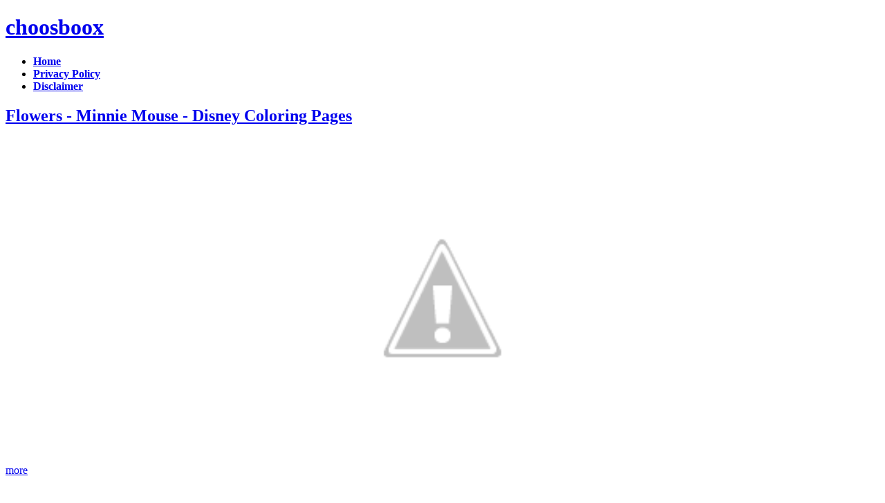

--- FILE ---
content_type: text/html; charset=utf-8
request_url: https://www.google.com/recaptcha/api2/aframe
body_size: 266
content:
<!DOCTYPE HTML><html><head><meta http-equiv="content-type" content="text/html; charset=UTF-8"></head><body><script nonce="iU70ihRU73Aer_V2PgwMiQ">/** Anti-fraud and anti-abuse applications only. See google.com/recaptcha */ try{var clients={'sodar':'https://pagead2.googlesyndication.com/pagead/sodar?'};window.addEventListener("message",function(a){try{if(a.source===window.parent){var b=JSON.parse(a.data);var c=clients[b['id']];if(c){var d=document.createElement('img');d.src=c+b['params']+'&rc='+(localStorage.getItem("rc::a")?sessionStorage.getItem("rc::b"):"");window.document.body.appendChild(d);sessionStorage.setItem("rc::e",parseInt(sessionStorage.getItem("rc::e")||0)+1);localStorage.setItem("rc::h",'1768687908308');}}}catch(b){}});window.parent.postMessage("_grecaptcha_ready", "*");}catch(b){}</script></body></html>